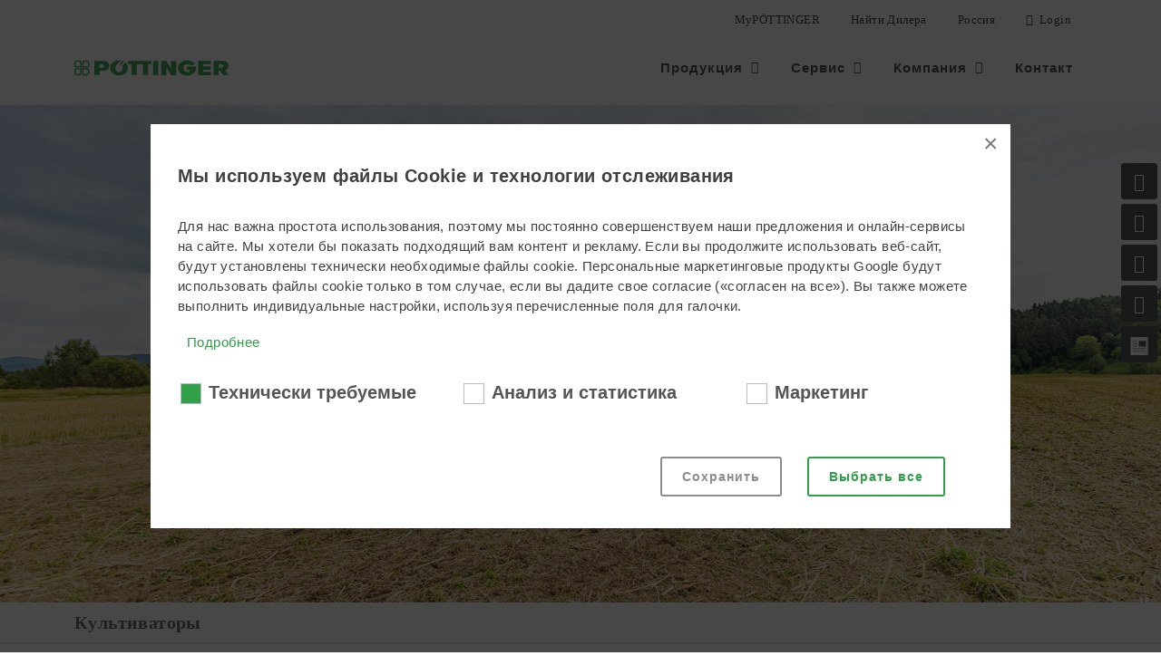

--- FILE ---
content_type: text/html; charset=utf-8
request_url: https://cdn.poettinger.at/ru_ru/produkte/kategorie/gr/-
body_size: 17803
content:

<!DOCTYPE html>
<html dir="ltr" lang="ru">
<head>
    
<title>Культиваторы | PÖTTINGER Россия</title>
<meta http-equiv="content-type" content="text/html; charset=utf-8" />
<meta name="author" content="PÖTTINGER Landtechnik GmbH" />
<meta name="viewport" content="width=device-width, initial-scale=1" />
<meta property="og:title" content="Культиваторы | PÖTTINGER Россия" />

    <meta property="og:type" content="website" />
<meta property="og:url" content="https://www.poettinger.at/ru_ru/produkte/kategorie/gr/-" />
<link rel="canonical" href="https://www.poettinger.at/ru_ru/produkte/kategorie/gr/-" />

<link rel="icon" type="image/x-icon" href="https://www.poettinger.at/icons/favicon.png">
<link rel="apple-touch-icon" href="https://www.poettinger.at/icons/apple-touch-icon-180x180.png" sizes="180x180">


<link rel="preload" as="font" type="font/woff" href="https://www.poettinger.at/css/fonts/open-sans_light_ext.woff" crossorigin />
<link rel="preload" as="font" type="font/woff" href="https://www.poettinger.at/css/fonts/open-sans_ext.woff" crossorigin />

<meta name="msapplication-TileImage" content="/icons/win8-tile-144x144.png">
<meta name="msapplication-TileColor" content="#2f9f48">
<meta name="msapplication-navbutton-color" content="#2f9f48">
<meta name="application-name" content="PÖTTINGER Landtechnik GmbH" />
<meta name="msapplication-tooltip" content="PÖTTINGER Landtechnik GmbH" />
<meta name="apple-mobile-web-app-title" content="PÖTTINGER Landtechnik GmbH" />

<meta name="msapplication-square310x310logo" content="/icons/win8-tile-310x310.png">
<!-- Stylesheets ============================================= -->
<link rel="stylesheet" href="https://www.poettinger.at/canvas65/css/bootstrap.css" type="text/css" />
<link rel="stylesheet" href="https://www.poettinger.at/canvas65/style.css" type="text/css" />
<link rel="stylesheet" href="https://www.poettinger.at/canvas65/css/font-icons.css" type="text/css" />
<link rel="stylesheet" href="https://www.poettinger.at/canvas65/css/custom.css?v=9" type="text/css" />
<link rel="stylesheet" href="/homepage2023/css/GridComponent.css" />
<link rel="stylesheet" href="/homepage2023/css/PortfolioComponent.css" />

<script src="https://kit.fontawesome.com/3f6f22a5d4.js" crossorigin="anonymous"></script>
<script src="https://www.poettinger.at/canvas65/js/jquery.js"></script>
    <script>
        (function (w, d, s, l, i) {
            w[l] = w[l] || []; w[l].push({
                'gtm.start':
                    new Date().getTime(), event: 'gtm.js'
            }); var f = d.getElementsByTagName(s)[0],
                j = d.createElement(s), dl = l != 'dataLayer' ? '&l=' + l : ''; j.async = true; j.src =
                    'https://www.googletagmanager.com/gtm.js?id=' + i + dl; f.parentNode.insertBefore(j, f);
        })(window, document, 'script', 'dataLayer', 'GTM-KVNVSNG');

    </script>
    <!-- Google tag (gtag.js) -->
    <script async src="https://www.googletagmanager.com/gtag/js?id=G-0X9Q1KXYMH"></script>
    <script>
        window.dataLayer = window.dataLayer || [];
        function gtag() { dataLayer.push(arguments); }
        gtag('js', new Date());

        gtag('config', 'G-0X9Q1KXYMH');
    </script>


    
</head>
<body class="stretched sticky-responsive-menu sticky-responsive-pagemenu" data-bs-spy="scroll" data-bs-target="#navbar-pagemenu" data-bs-offset="0">
    <!-- Document Wrapper
    ============================================= -->
    <div b-828oy1ek9u id="wrapper" class="clearfix">

    <!-- Top Bar ============================================= -->
    <div id="top-bar" class="d-print-none">
        <div class="container clearfix">
            <div class="row justify-content-between">
                <div class="col-12 col-md-auto"></div>
                <div class="col-12 col-md-auto">
                    <!-- Top Links
                    ============================================= -->
                    <div class="top-links on-click">
                        <ul class="top-links-container" style="justify-content:flex-end">
                            <li class="top-links-item"><a href="https://www.mypoettinger.com" target="_blank" rel="noopener">MyPÖTTINGER</a></li>
                                <li class="top-links-item"><a href="https://www.poettinger.at/ru_ru/home/haendlersuche">Найти дилера</a></li>
                            <li class="top-links-item"><a href="#" id="sprachwechsel" class="side-panel-trigger" onclick="setSideBar('land')">Россия</a></li>
                            <li class="top-links-item"><a href="#" class="side-panel-trigger" onclick="setSideBar('login')"><i class="icon-user"></i> Login</a></li>
                        </ul>
                    </div><!-- .top-links end -->
                </div>
            </div>
        </div>
    </div>
    <!-- #top-bar end -->
<!-- Header
============================================= -->
<header id="header" class="static-sticky header-size-md" data-sticky-class="not-dark" data-responsive-class="not-dark" data-sticky-shrink="false">
    <div id="header-wrap">
        <div class="container">
            <div class="header-row">
                    <!-- Logo         ============================================= -->
                    <div id="logo">
                        <a href="https://www.poettinger.at/ru_ru/" class="standard-logo" data-dark-logo="/img/logo/logo_poettinger.svg"><img src="/img/logo/logo_poettinger.svg" alt="PÖTTINGER Landtechnik" style="max-width: 170px !important; max-height: 60px !important; width: auto;"></a>
                        <a href="https://www.poettinger.at/ru_ru/" class="retina-logo" data-dark-logo="/img/logo/logo_poettinger.svg"><img src="/img/logo/logo_poettinger.svg" alt="PÖTTINGER Landtechnik" style="max-width: 170px !important; max-height: 60px !important; width: auto;"></a>
                    </div>
                    <!-- #logo end -->
                    <!-- Primary Navigation
                    ============================================= -->
                    <div id="primary-menu-trigger">
                        <svg class="svg-trigger" viewBox="0 0 100 100">
                            <path d="m 30,33 h 40 c 3.722839,0 7.5,3.126468 7.5,8.578427 0,5.451959 -2.727029,8.421573 -7.5,8.421573 h -20"></path>
                            <path d="m 30,50 h 40"></path>
                            <path d="m 70,67 h -40 c 0,0 -7.5,-0.802118 -7.5,-8.365747 0,-7.563629 7.5,-8.634253 7.5,-8.634253 h 20"></path>
                        </svg>
                    </div>
                <nav class="primary-menu with-arrows on-click order-lg-1 order-last">
                    <ul class="menu-container">
                            <li class="menu-item mega-menu" id="menuPROD">
                                <a href="#" class="menu-link"><div>Продукция</div></a>
                                <div class="mega-menu-content clearfix">
                                    <ul class="sub-menu-container mega-menu-column col-12">
                                        <li class="menu-item">
                                            <div class="widget clearfix">
                                                <div class="menuProductRow">
                                                    <h3 class="nobottommargin"><a href="https://www.poettinger.at/ru_ru/produkte/produktgruppe/gruenland">Кормозаготовка</a></h3>
                                                    <div class="row">
                                                            <div class="col center menuProductCell"><a href="https://www.poettinger.at/ru_ru/produkte/kategorie/mw/-"><img src="/img/icons/300/MW.png" class="product-icon" alt="Косилки" title="Косилки" /><br />Косилки</a></div>
                                                            <div class="col center menuProductCell"><a href="https://www.poettinger.at/ru_ru/produkte/kategorie/zk/-"><img src="/img/icons/300/ZK.png" class="product-icon" alt="Роторные ворошилки" title="Роторные ворошилки" /><br />Роторные ворошилки</a></div>
                                                            <div class="col center menuProductCell"><a href="https://www.poettinger.at/ru_ru/produkte/kategorie/sk/-"><img src="/img/icons/300/SK.png" class="product-icon" alt="Валкообразующая техника" title="Валкообразующая техника" /><br />Валкообразующая техника</a></div>
                                                            <div class="col center menuProductCell"><a href="https://www.poettinger.at/ru_ru/produkte/kategorie/lw/-"><img src="/img/icons/300/LW.png" class="product-icon" alt="Прицепы-подборщики" title="Прицепы-подборщики" /><br />Прицепы-подборщики</a></div>
                                                            <div class="col center menuProductCell"><a href="https://www.poettinger.at/ru_ru/produkte/kategorie/rp/-"><img src="/img/icons/300/RP.png" class="product-icon" alt="Рулонные пресс-подборщики" title="Рулонные пресс-подборщики" /><br />Рулонные пресс-подборщики</a></div>
                                                            <div class="col center menuProductCell"><a href="https://www.poettinger.at/ru_ru/produkte/kategorie/gs/-"><img src="/img/icons/300/GS.png" class="product-icon" alt="Другая кормозаготовительная продукция" title="Другая кормозаготовительная продукция" /><br />Другая кормозаготовительная продукция</a></div>
                                                        <div class="col center menuProductCell"><img src="/img/icons/300/space.png" class="product-icon" alt="-" /></div>
                                                        <div class="col center menuProductCell"><img src="/img/icons/300/space.png" class="product-icon" alt="-" /></div>
                                                        <div class="col center menuProductCell"><img src="/img/icons/300/space.png" class="product-icon" alt="-" /></div>
                                                    </div>
                                                </div>
                                                <div class="menuProductRow">
                                                    <h3 class="nobottommargin"><a href="https://www.poettinger.at/ru_ru/produkte/produktgruppe/ackerbau">Обработка почвы и посев</a></h3>
                                                    <div class="row">
                                                            <div class="col center menuProductCell"><a href="https://www.poettinger.at/ru_ru/produkte/kategorie/pf/-"><img src="/img/icons/300/PF.png" class="product-icon" alt="Плуги" title="Плуги" /><br />Плуги</a></div>
                                                            <div class="col center menuProductCell"><a href="https://www.poettinger.at/ru_ru/produkte/kategorie/gr/-"><img src="/img/icons/300/GR.png" class="product-icon" alt="Культиваторы" title="Культиваторы" /><br />Культиваторы</a></div>
                                                            <div class="col center menuProductCell"><a href="https://www.poettinger.at/ru_ru/produkte/kategorie/se/-"><img src="/img/icons/300/SE.png" class="product-icon" alt="Дисковые бороны" title="Дисковые бороны" /><br />Дисковые бороны</a></div>
                                                            <div class="col center menuProductCell"><a href="https://www.poettinger.at/ru_ru/produkte/kategorie/ke/-"><img src="/img/icons/300/KE.png" class="product-icon" alt="Ротационные бороны" title="Ротационные бороны" /><br />Ротационные бороны</a></div>
                                                            <div class="col center menuProductCell"><a href="https://www.poettinger.at/ru_ru/produkte/kategorie/kk/-"><img src="/img/icons/300/KK.png" class="product-icon" alt="Короткобазовые комбинации" title="Короткобазовые комбинации" /><br />Короткобазовые комбинации</a></div>
                                                            <div class="col center menuProductCell"><a href="https://www.poettinger.at/ru_ru/produkte/kategorie/sm/-"><img src="/img/icons/300/SM.png" class="product-icon" alt="Сеялки" title="Сеялки" /><br />Сеялки</a></div>
                                                            <div class="col center menuProductCell"><a href="https://www.matermacc.it/"><img src="/img/icons/300/EK.png" class="product-icon" alt="Техника точного высева" title="Техника точного высева" /><br />Техника точного высева</a></div>
                                                            <div class="col center menuProductCell"><a href="https://www.poettinger.at/ru_ru/produkte/kategorie/kp/-"><img src="/img/icons/300/KP.png" class="product-icon" alt="Техника для ухода за сельхоз культурами" title="Техника для ухода за сельхоз культурами" /><br />Техника для ухода за сельхоз культурами</a></div>
                                                            <div class="col center menuProductCell"><a href="https://www.poettinger.at/ru_ru/produkte/kategorie/bs/-_"><img src="/img/icons/300/BS.png" class="product-icon" alt="Другая почвообрабатывающая продукция" title="Другая почвообрабатывающая продукция" /><br />Другая почвообрабатывающая продукция</a></div>
                                                    </div>
                                                </div>
                                                    <div class="menuProductRow" style="padding-bottom:20px!important">
                                                        <h3 class="nobottommargin"><a href="https://www.poettinger.at/ru_ru/produkte/produktgruppe/digitale-landtechnik">Цифровая сельхозтехника</a></h3>
                                                        <div class="row">
                                                                <div class="col center menuProductCell"><a href="https://www.poettinger.at/ru_ru/produkte/kategorie/so/-"><img src="/img/icons/300/SO.png" class="product-icon" alt="Программное обеспечение" title="Программное обеспечение" /><br />Программное обеспечение</a></div>
                                                                <div class="col center menuProductCell"><a href="https://www.poettinger.at/ru_ru/produkte/kategorie/dm/-"><img src="/img/icons/300/DM.png" class="product-icon" alt="Управление данными" title="Управление данными" /><br />Управление данными</a></div>
                                                                <div class="col center menuProductCell"><a href="https://www.poettinger.at/ru_ru/produkte/kategorie/te/-"><img src="/img/icons/300/TE.png" class="product-icon" alt="Управление" title="Управление" /><br />Управление</a></div>
                                                                <div class="col center menuProductCell"><a href="https://www.poettinger.at/ru_ru/produkte/kategorie/as/-"><img src="/img/icons/300/AS.png" class="product-icon" alt="Вспомогательные системы" title="Вспомогательные системы" /><br />Вспомогательные системы</a></div>
                                                            <div class="col center menuProductCell"><img src="/img/icons/300/space.png" class="product-icon" alt="-" /></div>
                                                            <div class="col center menuProductCell"><img src="/img/icons/300/space.png" class="product-icon" alt="-" /></div>
                                                            <div class="col center menuProductCell"><img src="/img/icons/300/space.png" class="product-icon" alt="-" /></div>
                                                            <div class="col center menuProductCell"><img src="/img/icons/300/space.png" class="product-icon" alt="-" /></div>
                                                            <div class="col center menuProductCell"><br /><a href="https://www.poettinger.at/ru_ru/produkte/neuheiten/" class="button button-rounded button-green">Продукция - Новинки</a></div>
                                                        </div>
                                                    </div>
                                            </div>
                                        </li>
                                    </ul>
                                </div>
                            </li>
                        <li id="menuSERV" class="menu-item">
                            <a href="#" class="menu-link"><div>Сервис</div></a>
                            <ul class="sub-menu-container">
                                    <li id="menuSERV_KUND" class="menu-item"><a href="https://www.poettinger.at/ru_ru/services" class="menu-link"><div>Обслуживание клиентов</div></a></li>
                                    <li id="menuSERV_ERSA" class="menu-item"><a href="https://www.poettinger.at/ru_ru/services/ersatzteile" class="menu-link"><div>Запасные части</div></a></li>
                                <li id="menuSERV_DOWN" class="menu-item"><a href="https://www.poettinger.at/ru_ru/services/downloadcenter" class="menu-link"><div>Скачать</div></a></li>
                                <li id="menuSERV_MYPOET" class="menu-item"><a href="https://www.mypoettinger.com" class="menu-link" target="_blank" rel="noopener"><div>MyPÖTTINGER</div></a></li>
                                

                            </ul>
                        </li>
                        <li id="menuUNTE" class="menu-item">
                            <a href="#" class="menu-link"><div>Компания</div></a>
                            <ul class="sub-menu-container">
                                    <li id="menuUNTE_PORT" class="menu-item"><a href="https://www.poettinger.at/ru_ru/unternehmen/portraet" class="menu-link"><div>Описание компании</div></a></li>
                                    <li id="menuUNTE_JUBI" class="menu-item"><a href="https://www.poettinger.at/ru_ru/unternehmen/jubilaeum" class="menu-link"><div>150 лет PÖTTINGER </div></a></li>
                                    <li id="menuUNTE_FANA" class="menu-item"><a href="https://www.poettinger.at/ru_ru/services/fanarea" class="menu-link"><div>Рекламная продукция</div></a></li>
                                    <li id="menuUNTE_NEWS" class="menu-item"><a href="https://www.poettinger.at/ru_ru/newsroom/index" class="menu-link"><div>Новости</div></a></li>
                                    <li id="menuUNTE_PRES" class="menu-item"><a href="https://www.poettinger.at/ru_ru/newsroom/presse" class="menu-link"><div>Пресса</div></a></li>
                                    <li id="menuUNTE_TERM" class="menu-item"><a href="https://www.poettinger.at/ru_ru/unternehmen/veranstaltungen" class="menu-link"><div>События</div></a></li>

                            </ul>
                        </li>
                        <li id="menuKONT" class="menu-item"><a href="https://www.poettinger.at/ru_ru/kontakt" class="menu-link"><div>Контакт</div></a></li>
                    </ul>
                </nav>
            </div>
        </div>
    </div>
    <div class="header-wrap-clone"></div>
</header><!-- #header end -->

            <section id="slider" class="slider-element slider-parallax revslider-wrap clearfix">
        <div class="slider-parallax-inner">
            <div id="rev_slider_k_fullwidth_wrapper" class="rev_slider_wrapper fullwidth-container" style="padding:0px;">
                <!-- START REVOLUTION SLIDER 5.1.4 fullwidth mode -->
                <div id="rev_slider_k_fullwidth" class="rev_slider fullwidthbanner" style="display:none;" data-version="5.1.4">
                    <ul>
                        <!-- SLIDE  -->

                        <li data-transition="fade" data-slotamount="1" data-masterspeed="1000" data-saveperformance="off" data-title="Культиваторы">
                            <img class="images" src="/img/landtechnik/produkte/phkey/2000/GR.jpg" alt="Культиваторы" data-bgposition="center center" class="rev-slidebg" data-no-retina>
                        </li>

                    </ul>
                </div>
            </div><!-- END REVOLUTION SLIDER -->
        </div>
    </section>


<!-- Page Sub Menu
    ============================================= -->
<div id="page-menu" data-mobile-sticky="true">
    <div id="page-menu-wrap">
        <div class="page-menu-row-1 page-menu-bottom-grayline">
            <div class="container">
                <div class="page-menu-row">
                    <h1 class="page-menu-title">Культиваторы</h1>
                </div>
            </div>
        </div>
    </div>
</div>
<!-- #page-menu end -->

<section id="content" class="clearfix">
    <div class="content-wrap nobottompadding">
        <div class="container clearfix produktContent">
            <p class="mb-3 d-none d-sm-block">Культиваторы SYNKRO компании PÖTTINGER разработаны для своевременной обработки стерни и подходят как
для поверхностной, так и для глубокой обработки почвы. При их конструировании особое внимание уделялось
достижению легкости хода и низкой требуемой мощности.</p>

                    <h2 id="FGVT">Прицепные предпосевные культиваторы</h2>
                    <div id="portfolio" class="portfolio row">
                        <div class="video-pictures-grid-container">
                            
<article class="portfolio-item   ">

    <a href="https://www.poettinger.at/ru_ru/produkte/detail/plvt6/plano-vt" data-lightbox="" id="">

        <div class="portfolio-hover">
            <div class="portfolio-image" style="min-height: ; max-height:282px;">
                    <img src="/img/landtechnik/produkte/phkey/400/PLVT6.jpg" alt="PLANO VT Шестибалочный прицепной предпосевной культиватор" title="PLANO VT Шестибалочный прицепной предпосевной культиватор" onerror="this.src='/img/landtechnik/produkte/phkey/technik/default.png'" />

            </div>
            <div class="portfolio-desc " style="max-height:300px; min-height:150px">
                <h3 class="setDots">PLANO VT Шестибалочный прицепной предпосевной культиватор <i class="icon-angle-right portfolio-arrowInline"></i></h3>
                    <span>Рабочая ширина 6,00 м</span>

                <p class="setColor setDots">
                </p>
            </div>
        </div>
    </a>


</article>
                        </div>
                    </div>
                    <h2 id="GRA">Навесные культиваторы</h2>
                    <div id="portfolio" class="portfolio row">
                        <div class="video-pictures-grid-container">
                            
<article class="portfolio-item   ">

    <a href="https://www.poettinger.at/ru_ru/produkte/detail/syn3/synkro" data-lightbox="" id="">

        <div class="portfolio-hover">
            <div class="portfolio-image" style="min-height: ; max-height:282px;">
                    <img src="/img/landtechnik/produkte/phkey/400/SYN3.jpg" alt="SYNKRO Трехбалочный навесной культиватор" title="SYNKRO Трехбалочный навесной культиватор" onerror="this.src='/img/landtechnik/produkte/phkey/technik/default.png'" />

            </div>
            <div class="portfolio-desc " style="max-height:300px; min-height:150px">
                <h3 class="setDots">SYNKRO Трехбалочный навесной культиватор <i class="icon-angle-right portfolio-arrowInline"></i></h3>
                    <span>Рабочая ширина 3,00 до 5,00 м</span>

                <p class="setColor setDots">
                </p>
            </div>
        </div>
    </a>


</article>
                        </div>
                    </div>
                    <h2 id="GRT">Прицепные культиваторы</h2>
                    <div id="portfolio" class="portfolio row">
                        <div class="video-pictures-grid-container">
                            
<article class="portfolio-item   ">

    <a href="https://www.poettinger.at/ru_ru/produkte/detail/ter3/terria" data-lightbox="" id="">

        <div class="portfolio-hover">
            <div class="portfolio-image" style="min-height: ; max-height:282px;">
                    <img src="/img/landtechnik/produkte/phkey/400/TER3.jpg" alt="TERRIA Трехбалочный прицепной культиватор" title="TERRIA Трехбалочный прицепной культиватор" onerror="this.src='/img/landtechnik/produkte/phkey/technik/default.png'" />

            </div>
            <div class="portfolio-desc " style="max-height:300px; min-height:150px">
                <h3 class="setDots">TERRIA Трехбалочный прицепной культиватор <i class="icon-angle-right portfolio-arrowInline"></i></h3>
                    <span>Рабочая ширина 4,00 до 6,00 м</span>

                <p class="setColor setDots">
                </p>
            </div>
        </div>
    </a>


</article>
                            
<article class="portfolio-item   ">

    <a href="https://www.poettinger.at/ru_ru/produkte/detail/ter4/terria" data-lightbox="" id="">

        <div class="portfolio-hover">
            <div class="portfolio-image" style="min-height: ; max-height:282px;">
                    <img src="/img/landtechnik/produkte/phkey/400/TER4.jpg" alt="TERRIA Четырехбалочный прицепной культиватор" title="TERRIA Четырехбалочный прицепной культиватор" onerror="this.src='/img/landtechnik/produkte/phkey/technik/default.png'" />

            </div>
            <div class="portfolio-desc " style="max-height:300px; min-height:150px">
                <h3 class="setDots">TERRIA Четырехбалочный прицепной культиватор <i class="icon-angle-right portfolio-arrowInline"></i></h3>
                    <span>Рабочая ширина 4,00 до 6,00 м</span>

                <p class="setColor setDots">
                </p>
            </div>
        </div>
    </a>


</article>
                        </div>
                    </div>

        </div>
    </div>
</section>

<div class="si-sticky si-sticky-right d-none d-lg-block" style="margin-top: -180px;">
    <a href="https://m.youtube.com/channel/UCr6ERgBXi_W3O_oClhNcp8Q/about" target="_blank" class="social-icon si-dark si-youtube" style="display:inherit">
        <i class="icon-youtube"></i>
        <i class="icon-youtube"></i>
    </a>
    <a href="https://www.facebook.com/poettinger.ru" target="_blank" class="social-icon si-dark si-facebook" style="display:inherit">
        <i class="icon-facebook"></i>
        <i class="icon-facebook"></i>
    </a>
    <a href="https://www.instagram.com/poettinger.ru/" target="_blank" class="social-icon si-dark si-instagram" style="display:inherit">
        <i class="icon-instagram"></i>
        <i class="icon-instagram"></i>
    </a>
    <a href="https://www.linkedin.com/company/p%C3%B6ttinger-landtechnik-gmbh" target="_blank" class="social-icon si-dark si-linkedin" style="display:inherit">
        <i class="icon-linkedin"></i>
        <i class="icon-linkedin"></i>
    </a>
    <a href="https://www.poettinger.at/ru_ru/newsroom/newsletter" class="social-icon si-dark si-email3">
        <i><img src="/img/icons/Piktogramm_Newsletteranmeldung_30x30.png" style="width: 20px;" alt="Newsletteranmeldung [ru_ru]" /></i>
        <i><img src="/img/icons/Piktogramm_Newsletteranmeldung_30x30.png" style="width: 20px;" alt="Newsletteranmeldung" /></i>
    </a>
</div>
        
<style>
    .cookie-checkbox {
        font-size: 20px;
    }

    .checkbox-style + .checkbox-style-3-label.checkbox-small:before, .radio-style + .radio-style-3-label.radio-small:before {
        width: 23px;
        height: 23px;
    }
</style>

<script>
    var analyse_checked = false;
    var marketing_checked = false;
    var technisch_checked = true;

    function checkboxChange(box) {
        box.scrf
        console.log("change");
        if (box.checked) {
            if (box.id.includes('_')) {
                document.getElementById(box.id.split('_')[0]).checked = box.checked;
            } else {
                document.getElementById(box.id + '_det').checked = box.checked;
            }
        } else {
            if (box.id.includes('_')) {
                document.getElementById(box.id.split('_')[0]).checked = box.checked;
            } else {
                document.getElementById(box.id + '_det').checked = box.checked;
            }
        }
    }

</script>

<footer id="footer" class="noborder dark">

    <!-- Copyrights
    ============================================= -->
    <div id="copyrights">
        <div class="container clearfix">
            <div class="row">
                <div class="col-md-8 text-center text-md-start">
                    <div class="copyrights-menu copyright-links nobottommargin">
                        <a href="https://www.poettinger.at/ru_ru/home/impressum">&#x41E; &#x441;&#x430;&#x439;&#x442;&#x435;</a> |
                        <a href="https://www.poettinger.at/ru_ru/dataprotection">&#x41A;&#x43E;&#x43D;&#x444;&#x438;&#x434;&#x435;&#x43D;&#x446;&#x438;&#x430;&#x43B;&#x44C;&#x43D;&#x43E;&#x441;&#x442;&#x44C;</a> |
                        <a href="https://www.poettinger.at/ru_ru/home/cookies">Cookies</a> |
                        <a href="https://www.poettinger.at/ru_ru/kontakt/index">&#x41A;&#x43E;&#x43D;&#x442;&#x430;&#x43A;&#x442;</a> |
                        <ul style="display: inline-block !important; list-style: none; margin-left:-5px!important;">
                            <li class="nav-item dropup">
                                <a class="nav-link dropdown-toggle" data-bs-toggle="dropdown" href="#" role="button" aria-expanded="false">&#x421;&#x438;&#x441;&#x442;&#x435;&#x43C;&#x430; &#x438;&#x43D;&#x444;&#x43E;&#x440;&#x43C;&#x438;&#x440;&#x43E;&#x432;&#x430;&#x43D;&#x438;&#x44F; &#x43E; &#x43D;&#x430;&#x440;&#x443;&#x448;&#x435;&#x43D;&#x438;&#x44F;&#x445;</a>
                                <ul class="dropdown-menu" style="list-style: none; ">
                                    <li><a class="dropdown-item" href="https://poettinger.mein-hinweis.at/" target="_blank" rel="noopener" style="color: var(--main-schriftschwarz);">&#x426;&#x435;&#x43D;&#x442;&#x440;&#x430;&#x43B;&#x44C;&#x43D;&#x430;&#x44F; &#x441;&#x438;&#x441;&#x442;&#x435;&#x43C;&#x430;</a></li>
                                    <li><a class="dropdown-item" href="https://poettingercz.mein-hinweis.at/cz" target="_blank" rel="noopener" style="color: var(--main-schriftschwarz);">&#x441;&#x438;&#x441;&#x442;&#x435;&#x43C;&#x430; &#x427;&#x435;&#x448;&#x441;&#x43A;&#x430;&#x44F; &#x440;&#x435;&#x441;&#x43F;&#x443;&#x431;&#x43B;&#x438;&#x43A;&#x430;</a></li>
                                </ul>
                            </li>
                        </ul>
                    </div>
                </div>

                <div class="col-md-4 text-center text-md-end">
                    <div class="copyrights-right">
                        &copy; 2026 PÖTTINGER Landtechnik GmbH
                    </div>
                </div>
            </div>
        </div>
    </div><!-- #copyrights end -->
</footer><!-- #footer end -->



    </div>
    <!-- #wrapper end -->
    
<script src="/homepage2023/js/SidebarScripts.js"></script>

<div id="land" style="width: 16%;position: absolute;right: 40px;top: 104px;">
    <!-- Side Panel Overlay -->
    <div class="body-overlay" onmousedown="removeBorder()"></div>
    <!-- Side Panel -->
    <div id="side-panel">

        <div id="side-panel-trigger-close" class="side-panel-trigger" onclick="removeBorder()"><a href="#"><i class="icon-line-cross"></i></a></div>

        <div class="side-panel-wrap">

            <div class="widget clearfix" id="landAuswahl" style="padding-right: 75px;">
            </div>
        </div>
    </div>
</div>

<div id="login" style="">

    <!-- Side Panel Overlay -->
    <div class="body-overlay" onmousedown="removeBorder()"></div>

    <!-- Side Panel -->
    <div id="side-panel">

        <div id="side-panel-trigger-close" class="side-panel-trigger" onmousedown="removeBorder()"><a href="#"><i class="icon-line-cross"></i></a></div>

        <div class="side-panel-wrap">
            <div class="widget clearfix p-4 pt-5">
                <div class="widget quick-contact-widget noborder notoppadding clearfix">

                    <h4 style="text-transform:none;">Login <strong style="text-transform:uppercase;">&#x41F;&#x430;&#x440;&#x442;&#x43D;&#x435;&#x440;&#x441;&#x43A;&#x438;&#x439; &#x43F;&#x43E;&#x440;&#x442;&#x430;&#x43B;</strong></h4>
                    <div class="quick-contact-form-result"></div>
                    <form action="https://portal.poettinger.at/portal/logon.htm" target="_top" method="POST" class="nobottommargin">
                        <div class="form-process"></div>
                        <input type="text" required class="form-control mb-3" name="bname" autocomplete="off" value="" placeholder="&#x418;&#x43C;&#x44F; &#x43F;&#x43E;&#x43B;&#x44C;&#x437;&#x43E;&#x432;&#x430;&#x442;&#x435;&#x43B;&#x44F;" />
                        <input type="password" required class="form-control" name="bcode" autocomplete="off" value="" placeholder="&#x41F;&#x430;&#x440;&#x43E;&#x43B;&#x44C;" />

                        <div class="mt-2 mb-2"><a href="" onclick="openUsrAnfrd()" style="font-size: 13px;">&#x417;&#x430;&#x43F;&#x440;&#x43E;&#x441; &#x43F;&#x43E;&#x43B;&#x44C;&#x437;&#x43E;&#x432;&#x430;&#x442;&#x435;&#x43B;&#x44F;</a> | <a href="" style="font-size: 13px;" onclick="openPswdAnfrd()">&#x417;&#x430;&#x431;&#x44B;&#x43B;&#x438; &#x43F;&#x430;&#x440;&#x43E;&#x43B;&#x44C;?</a></div>
                        <button type="submit" onclick="beforeLoginHead()" class="mt-3 button button-border button-rounded button-green" value="submit">Login</button>
                        <input type="hidden" id="languHead" name="langu" value="R" />
                        <input type="Hidden" name="ip" value="3.134.103.120">
                        <input type="Hidden" name="datetime" id="datetimeHead" value="">
                        <input type="Hidden" name="type" value="3">
                        <input type="Hidden" name="lastLang" value="true">

                    </form>


                </div>
                <br />
            </div>
            <div style="position:absolute; bottom: 20px;">
                <a href="https://get.teamviewer.com/poettinger" rel="noopener" style="font-size: 13px;" target="_blank">&#x417;&#x430;&#x43F;&#x443;&#x441;&#x442;&#x438;&#x442;&#x44C; &#x443;&#x434;&#x430;&#x43B;&#x435;&#x43D;&#x43D;&#x443;&#x44E; &#x43F;&#x43E;&#x434;&#x434;&#x435;&#x440;&#x436;&#x43A;&#x443;</a>
            </div>
        </div>

    </div>
</div>

<script type="text/javascript">


    function removeBorder() {
        $('body').css("height", "");
        $('body').css("overflow", "");

    }

    function openUsrAnfrd() {
        javascript: window.open('https://portal.poettinger.at/portal/requestaccount.htm?langu=R');
    }
    function openPswdAnfrd() {
        javascript: window.open('https://portal.poettinger.at/sap/bc/bsp/sap/zportal/mailaccount.htm?langu=R');
    }
    function beforeLoginHead() {
        langu = $("#languHead").val();
        if (typeof string.prototype.trim !== 'function') {
            langu = langu.replace(/^\s+|\s+$/g, '');
        }
        else {
            langu = langu.trim();
        }
        $("#languHead").val(langu);
        $("#datetimeHead").val("20260121073533");

    }
    function beforeLoginHeadWithSprache() {
        $("#datetimeHead").val("20260121073533");
    }
</script>
    
<!-- Go To Top
============================================= -->
<div id="gotoTop" class="icon-angle-up"></div>


<!-- External JavaScripts
============================================= -->
<script src="https://www.poettinger.at/canvas65/js/plugins.min.js?v=1"></script>
<script src="https://www.poettinger.at/canvas65/js/functions.js"></script>


<!-- SLIDER REVOLUTION 5.x SCRIPTS  -->
<script src="https://www.poettinger.at/canvas65/include/rs-plugin/js/jquery.themepunch.tools.min.js"></script>
<script src="https://www.poettinger.at/canvas65/include/rs-plugin/js/jquery.themepunch.revolution.min.js"></script>

<script src="https://www.poettinger.at/canvas65/include/rs-plugin/js/extensions/revolution.extension.video.min.js"></script>
<script src="https://www.poettinger.at/canvas65/include/rs-plugin/js/extensions/revolution.extension.slideanims.min.js"></script>
<script src="https://www.poettinger.at/canvas65/include/rs-plugin/js/extensions/revolution.extension.actions.min.js"></script>
<script src="https://www.poettinger.at/canvas65/include/rs-plugin/js/extensions/revolution.extension.layeranimation.min.js"></script>
<script src="https://www.poettinger.at/canvas65/include/rs-plugin/js/extensions/revolution.extension.kenburn.min.js"></script>
<script src="https://www.poettinger.at/canvas65/include/rs-plugin/js/extensions/revolution.extension.navigation.min.js"></script>
<script src="https://www.poettinger.at/canvas65/include/rs-plugin/js/extensions/revolution.extension.migration.min.js"></script>
<script src="https://www.poettinger.at/canvas65/include/rs-plugin/js/extensions/revolution.extension.parallax.min.js"></script>


<link rel="stylesheet" href="https://www.poettinger.at/canvas65/css/animate.css" type="text/css" />
<link rel="stylesheet" href="https://www.poettinger.at/canvas65/css/magnific-popup.css" type="text/css" async />
<link rel="stylesheet" href="https://www.poettinger.at/canvas65/css/colors.css" type="text/css" />
<link rel="stylesheet" href="https://www.poettinger.at/canvas65/include/rs-plugin/css/settings.css" type="text/css" media="screen" />
<link rel="stylesheet" href="https://www.poettinger.at/canvas65/include/rs-plugin/css/layers.css" type="text/css" />
<link rel="stylesheet" href="https://www.poettinger.at/canvas65/include/rs-plugin/css/navigation.css" type="text/css" />




<!-- Footer Scripts
============================================= -->
<script type="text/javascript">



    $(document).ready(function () {
        $(".thText img").removeAttr("style");
        var apiRevoSlider = $('#rev_slider_k_fullwidth').show().revolution(
            {
                spinner: "spinner0",
                sliderType: "standard",
                sliderLayout: "fullwidth",
                delay: 3000,
            responsiveLevels: [1280, 1024, 778, 480],
            visibilityLevels: [1280, 1024, 778, 480],
            gridwidth: [1400, 1024, 778, 480],
            gridheight: [600, 600, 400, 220],
                    });

    apiRevoSlider.on("revolution.slide.onloaded", function (e) {
        setTimeout(function () { SEMICOLON.slider.sliderDimensions(); }, 400);
    });

    apiRevoSlider.bind("revolution.slide.onchange", function (e, data) {
        SEMICOLON.slider.revolutionSliderMenu();
    });


            });

    function CopyToClipboard(text) {
        var dummy = document.createElement("input");
        document.body.appendChild(dummy);
        dummy.setAttribute('value', text);
        dummy.select();
        document.execCommand('copy');
        document.body.removeChild(dummy);
    }

    $(document).ready(function () {
        $('[data-toggle="popover"]').popover();
    });
</script>

    
<style>
    .details {
        display: grid;
        grid-template-columns: auto auto auto;
    }

    .details p {
        min-height: 70px;
        vertical-align: middle;
    }

</style>


<div class="mfp-wrap mfp-auto-cursor mfp-no-margins mfp-fade mfp-ready d-none" id="mymodal" tabindex="-1" style="overflow: hidden scroll;">
    <div class="mfp-container mfp-s-ready mfp-inline-holder">
        <div class="mfp-content">
            <div class="modal1" id="myModal1">
                <div class="block mx-auto w-lg-75 w-xl-75 w-xxl-50" style="background-color: #FFF; max-width: 1290px;">
                    <button title="Close (Esc)" type="button" class="mfp-close" style="position: relative; float: right;">×</button>

                    <div style="background-color: white; padding: 30px 30px 0px 30px;">

                        <h2>
                            &#x41C;&#x44B; &#x438;&#x441;&#x43F;&#x43E;&#x43B;&#x44C;&#x437;&#x443;&#x435;&#x43C; &#x444;&#x430;&#x439;&#x43B;&#x44B; Cookie &#x438; &#x442;&#x435;&#x445;&#x43D;&#x43E;&#x43B;&#x43E;&#x433;&#x438;&#x438; &#x43E;&#x442;&#x441;&#x43B;&#x435;&#x436;&#x438;&#x432;&#x430;&#x43D;&#x438;&#x44F;
                        </h2>
                        <br />

                        <div data-readmore-size="10rem" data-readmore="true" data-readmore-masksize="50%" data-readmore-mask="false"
                             data-readmore-trigger-open="<a class='read-more-trigger'>&#x41F;&#x43E;&#x434;&#x440;&#x43E;&#x431;&#x43D;&#x435;&#x435;</a>"
                             data-readmore-trigger-close="<a class='read-more-trigger'>&#x41F;&#x43E;&#x434;&#x440;&#x43E;&#x431;&#x43D;&#x435;&#x435;</a>"
                             class="read-more-wrap cookiePopup" style="height: 610px; min-height: inherit; transition-duration: 500ms; margin-bottom: 0px; ">

                            <p>&#x414;&#x43B;&#x44F; &#x43D;&#x430;&#x441; &#x432;&#x430;&#x436;&#x43D;&#x430; &#x43F;&#x440;&#x43E;&#x441;&#x442;&#x43E;&#x442;&#x430; &#x438;&#x441;&#x43F;&#x43E;&#x43B;&#x44C;&#x437;&#x43E;&#x432;&#x430;&#x43D;&#x438;&#x44F;, &#x43F;&#x43E;&#x44D;&#x442;&#x43E;&#x43C;&#x443; &#x43C;&#x44B; &#x43F;&#x43E;&#x441;&#x442;&#x43E;&#x44F;&#x43D;&#x43D;&#x43E; &#x441;&#x43E;&#x432;&#x435;&#x440;&#x448;&#x435;&#x43D;&#x441;&#x442;&#x432;&#x443;&#x435;&#x43C; &#x43D;&#x430;&#x448;&#x438; &#x43F;&#x440;&#x435;&#x434;&#x43B;&#x43E;&#x436;&#x435;&#x43D;&#x438;&#x44F; &#x438; &#x43E;&#x43D;&#x43B;&#x430;&#x439;&#x43D;-&#x441;&#x435;&#x440;&#x432;&#x438;&#x441;&#x44B; &#x43D;&#x430; &#x441;&#x430;&#x439;&#x442;&#x435;. &#x41C;&#x44B; &#x445;&#x43E;&#x442;&#x435;&#x43B;&#x438; &#x431;&#x44B; &#x43F;&#x43E;&#x43A;&#x430;&#x437;&#x430;&#x442;&#x44C; &#x43F;&#x43E;&#x434;&#x445;&#x43E;&#x434;&#x44F;&#x449;&#x438;&#x439; &#x432;&#x430;&#x43C; &#x43A;&#x43E;&#x43D;&#x442;&#x435;&#x43D;&#x442; &#x438; &#x440;&#x435;&#x43A;&#x43B;&#x430;&#x43C;&#x443;. &#x415;&#x441;&#x43B;&#x438; &#x432;&#x44B; &#x43F;&#x440;&#x43E;&#x434;&#x43E;&#x43B;&#x436;&#x438;&#x442;&#x435; &#x438;&#x441;&#x43F;&#x43E;&#x43B;&#x44C;&#x437;&#x43E;&#x432;&#x430;&#x442;&#x44C; &#x432;&#x435;&#x431;-&#x441;&#x430;&#x439;&#x442;, &#x431;&#x443;&#x434;&#x443;&#x442; &#x443;&#x441;&#x442;&#x430;&#x43D;&#x43E;&#x432;&#x43B;&#x435;&#x43D;&#x44B; &#x442;&#x435;&#x445;&#x43D;&#x438;&#x447;&#x435;&#x441;&#x43A;&#x438; &#x43D;&#x435;&#x43E;&#x431;&#x445;&#x43E;&#x434;&#x438;&#x43C;&#x44B;&#x435; &#x444;&#x430;&#x439;&#x43B;&#x44B; cookie.  &#x41F;&#x435;&#x440;&#x441;&#x43E;&#x43D;&#x430;&#x43B;&#x44C;&#x43D;&#x44B;&#x435; &#x43C;&#x430;&#x440;&#x43A;&#x435;&#x442;&#x438;&#x43D;&#x433;&#x43E;&#x432;&#x44B;&#x435; &#x43F;&#x440;&#x43E;&#x434;&#x443;&#x43A;&#x442;&#x44B; Google &#x431;&#x443;&#x434;&#x443;&#x442; &#x438;&#x441;&#x43F;&#x43E;&#x43B;&#x44C;&#x437;&#x43E;&#x432;&#x430;&#x442;&#x44C; &#x444;&#x430;&#x439;&#x43B;&#x44B; cookie &#x442;&#x43E;&#x43B;&#x44C;&#x43A;&#x43E; &#x432; &#x442;&#x43E;&#x43C; &#x441;&#x43B;&#x443;&#x447;&#x430;&#x435;, &#x435;&#x441;&#x43B;&#x438; &#x432;&#x44B; &#x434;&#x430;&#x434;&#x438;&#x442;&#x435; &#x441;&#x432;&#x43E;&#x435; &#x441;&#x43E;&#x433;&#x43B;&#x430;&#x441;&#x438;&#x435; (&#xAB;&#x441;&#x43E;&#x433;&#x43B;&#x430;&#x441;&#x435;&#x43D; &#x43D;&#x430; &#x432;&#x441;&#x435;&#xBB;).  &#x412;&#x44B; &#x442;&#x430;&#x43A;&#x436;&#x435; &#x43C;&#x43E;&#x436;&#x435;&#x442;&#x435; &#x432;&#x44B;&#x43F;&#x43E;&#x43B;&#x43D;&#x438;&#x442;&#x44C; &#x438;&#x43D;&#x434;&#x438;&#x432;&#x438;&#x434;&#x443;&#x430;&#x43B;&#x44C;&#x43D;&#x44B;&#x435; &#x43D;&#x430;&#x441;&#x442;&#x440;&#x43E;&#x439;&#x43A;&#x438;, &#x438;&#x441;&#x43F;&#x43E;&#x43B;&#x44C;&#x437;&#x443;&#x44F; &#x43F;&#x435;&#x440;&#x435;&#x447;&#x438;&#x441;&#x43B;&#x435;&#x43D;&#x43D;&#x44B;&#x435; &#x43F;&#x43E;&#x43B;&#x44F; &#x434;&#x43B;&#x44F; &#x433;&#x430;&#x43B;&#x43E;&#x447;&#x43A;&#x438;.</p>

                            <div class="h-40 h-md-75" style="overflow: scroll; max-height: 380px; margin-top: 50px; padding: 0px 3% 0px 3%">
                                <div class="mt-5 mb-4">
                                    <input id="technical_det" class="checkbox-style" name="technical" type="checkbox" checked="checked" disabled>
                                    <label for="technical_det" class="checkbox-style-3-label checkbox-small cookie-checkbox">&#x422;&#x435;&#x445;&#x43D;&#x438;&#x447;&#x435;&#x441;&#x43A;&#x438; &#x442;&#x440;&#x435;&#x431;&#x443;&#x435;&#x43C;&#x44B;&#x435;</label>
                                </div>
                                <p class="mb-0">
                                    &#x41E;&#x43F;&#x440;&#x435;&#x434;&#x435;&#x43B;&#x435;&#x43D;&#x43D;&#x44B;&#x435; &#x432;&#x435;&#x431;-&#x442;&#x435;&#x445;&#x43D;&#x43E;&#x43B;&#x43E;&#x433;&#x438;&#x438; &#x438; &#x444;&#x430;&#x439;&#x43B;&#x44B; cookie &#x43F;&#x43E;&#x43C;&#x43E;&#x433;&#x430;&#x44E;&#x442; &#x441;&#x434;&#x435;&#x43B;&#x430;&#x442;&#x44C; &#x44D;&#x442;&#x43E;&#x442; &#x432;&#x435;&#x431;-&#x441;&#x430;&#x439;&#x442; &#x43B;&#x435;&#x433;&#x43A;&#x43E;&#x434;&#x43E;&#x441;&#x442;&#x443;&#x43F;&#x43D;&#x44B;&#x43C; &#x438; &#x443;&#x434;&#x43E;&#x431;&#x43D;&#x44B;&#x43C; &#x434;&#x43B;&#x44F; &#x432;&#x430;&#x441;.  &#x42D;&#x442;&#x43E; &#x43A;&#x430;&#x441;&#x430;&#x435;&#x442;&#x441;&#x44F; &#x432;&#x430;&#x436;&#x43D;&#x44B;&#x445; &#x43E;&#x441;&#x43D;&#x43E;&#x432;&#x43D;&#x44B;&#x445; &#x444;&#x443;&#x43D;&#x43A;&#x446;&#x438;&#x439;, &#x442;&#x430;&#x43A;&#x438;&#x445; &#x43A;&#x430;&#x43A; &#x43D;&#x430;&#x432;&#x438;&#x433;&#x430;&#x446;&#x438;&#x44F; &#x43D;&#x430; &#x432;&#x435;&#x431;-&#x441;&#x430;&#x439;&#x442;&#x435;, &#x43F;&#x440;&#x430;&#x432;&#x438;&#x43B;&#x44C;&#x43D;&#x43E;&#x435; &#x43E;&#x442;&#x43E;&#x431;&#x440;&#x430;&#x436;&#x435;&#x43D;&#x438;&#x435; &#x432; &#x432;&#x430;&#x448;&#x435;&#x43C; &#x438;&#x43D;&#x442;&#x435;&#x440;&#x43D;&#x435;&#x442;-&#x431;&#x440;&#x430;&#x443;&#x437;&#x435;&#x440;&#x435; &#x438;&#x43B;&#x438; &#x437;&#x430;&#x43F;&#x440;&#x43E;&#x441; &#x432;&#x430;&#x448;&#x435;&#x433;&#x43E; &#x441;&#x43E;&#x433;&#x43B;&#x430;&#x441;&#x438;&#x44F;.  &#x42D;&#x442;&#x43E;&#x442; &#x432;&#x435;&#x431;-&#x441;&#x430;&#x439;&#x442; &#x43D;&#x435; &#x440;&#x430;&#x431;&#x43E;&#x442;&#x430;&#x435;&#x442; &#x431;&#x435;&#x437; &#x443;&#x43F;&#x43E;&#x43C;&#x44F;&#x43D;&#x443;&#x442;&#x44B;&#x445; &#x432;&#x435;&#x431;-&#x442;&#x435;&#x445;&#x43D;&#x43E;&#x43B;&#x43E;&#x433;&#x438;&#x439; &#x438; &#x444;&#x430;&#x439;&#x43B;&#x43E;&#x432; cookie.
                                </p>

                                <div data-readmore-size="40px" data-readmore="true" data-readmore-maskcolor="#DDD" data-readmore-masksize="50%" data-readmore-mask="false"
                                     data-readmore-trigger-open="<a class='read-more-trigger'>&#x41F;&#x43E;&#x434;&#x440;&#x43E;&#x431;&#x43D;&#x435;&#x435;</a>"
                                     data-readmore-trigger-close="<a class='read-more-trigger'>&#x41F;&#x43E;&#x434;&#x440;&#x43E;&#x431;&#x43D;&#x435;&#x435;</a>"
                                     class="read-more-wrap" style="min-height: inherit; height: 330px; transition-duration: 500ms; margin-bottom: 0px; ">

                                    <div class="details" style=" padding: 0px 30px 0px 30px; margin-top: 40px;">
                                        <div>
                                            <p style="border-bottom: 1px solid var(--main-anthrazit);"></p>
                                        </div>
                                        <div>
                                            <p style="border-bottom: 1px solid var(--main-anthrazit);">&#x41D;&#x430;&#x437;&#x43D;&#x430;&#x447;&#x435;&#x43D;&#x438;&#x435; cookie-&#x444;&#x430;&#x439;&#x43B;&#x430;</p>
                                        </div>
                                        <div>
                                            <p style=" border-bottom: 1px solid var(--main-anthrazit); min-width: 80px;">&#x41F;&#x440;&#x43E;&#x434;&#x43E;&#x43B;&#x436;&#x438;&#x442;&#x435;&#x43B;&#x44C;&#x43D;&#x43E;&#x441;&#x442;&#x44C;</p>
                                        </div>
                                            <div style="box-sizing: border-box;">
                                                <p style="box-sizing: border-box; padding: 0.75rem; vertical-align: top; border-top: none; color: var(--main-anthrazit); border-bottom: 1px solid var(--main-anthrazit);">&#x41A;&#x443;&#x43A;&#x438;-&#x444;&#x430;&#x439;&#x43B; &#x441;&#x43E;&#x433;&#x43B;&#x430;&#x441;&#x438;&#x44F;</p>
                                            </div>
                                            <div>
                                                 <p style="box-sizing: border-box; padding: 0.75rem; vertical-align: top; border-top: none; color: var(--main-anthrazit); border-bottom: 1px solid var(--main-anthrazit);">&#x421;&#x43E;&#x445;&#x440;&#x430;&#x43D;&#x44F;&#x435;&#x442; &#x441;&#x432;&#x435;&#x434;&#x435;&#x43D;&#x438;&#x44F; &#x43E; &#x442;&#x43E;&#x43C;, &#x431;&#x44B;&#x43B;&#x43E; &#x43B;&#x438; &#x43F;&#x440;&#x435;&#x434;&#x43E;&#x441;&#x442;&#x430;&#x432;&#x43B;&#x435;&#x43D;&#x43E; &#x441;&#x43E;&#x433;&#x43B;&#x430;&#x441;&#x438;&#x435; &#x43D;&#x430; &#x438;&#x441;&#x43F;&#x43E;&#x43B;&#x44C;&#x437;&#x43E;&#x432;&#x430;&#x43D;&#x438;&#x435; &#x43A;&#x443;&#x43A;&#x438;-&#x444;&#x430;&#x439;&#x43B;&#x43E;&#x432; &#x43F;&#x43E;&#x441;&#x440;&#x435;&#x434;&#x441;&#x442;&#x432;&#x43E;&#x43C; &#x431;&#x430;&#x43D;&#x43D;&#x435;&#x440;&#x430; &#x43D;&#x430; &#x441;&#x430;&#x439;&#x442;&#x435;.&#x9;</p>
                                            </div>
                                             <div>
                                                <p style="box-sizing: border-box; padding: 0.75rem; vertical-align: top; border-top: none; color: var(--main-anthrazit); border-bottom: 1px solid var(--main-anthrazit);">6 &#x41C;&#x435;&#x441;&#x44F;&#x446;&#x44B;</p>
                                            </div>
                                            <div style="box-sizing: border-box;">
                                                <p style="box-sizing: border-box; padding: 0.75rem; vertical-align: top; border-top: none; color: var(--main-anthrazit); border-bottom: 1px solid var(--main-anthrazit);">&#x421;&#x442;&#x440;&#x430;&#x43D;&#x430; (layer) &#x438; &#x44F;&#x437;&#x44B;&#x43A; (lang)</p>
                                            </div>
                                            <div>
                                                 <p style="box-sizing: border-box; padding: 0.75rem; vertical-align: top; border-top: none; color: var(--main-anthrazit); border-bottom: 1px solid var(--main-anthrazit);">&#x421;&#x43E;&#x445;&#x440;&#x430;&#x43D;&#x44F;&#x435;&#x442; &#x441;&#x432;&#x435;&#x434;&#x435;&#x43D;&#x438;&#x44F; &#x43E; &#x432;&#x44B;&#x431;&#x440;&#x430;&#x43D;&#x43D;&#x44B;&#x445; &#x43F;&#x43E;&#x43B;&#x44C;&#x437;&#x43E;&#x432;&#x430;&#x442;&#x435;&#x43B;&#x435;&#x43C; &#x43D;&#x430;&#x441;&#x442;&#x440;&#x43E;&#x439;&#x43A;&#x430;&#x445; &#x441;&#x442;&#x440;&#x430;&#x43D;&#x44B; &#x438; &#x44F;&#x437;&#x44B;&#x43A;&#x430;.&#x9;</p>
                                            </div>
                                             <div>
                                                <p style="box-sizing: border-box; padding: 0.75rem; vertical-align: top; border-top: none; color: var(--main-anthrazit); border-bottom: 1px solid var(--main-anthrazit);">6 &#x41C;&#x435;&#x441;&#x44F;&#x446;&#x44B;</p>
                                            </div>
                                    </div>

                                    <a href="#" class="read-more-trigger" style="width: 100%; text-align: center;">&#x41F;&#x43E;&#x434;&#x440;&#x43E;&#x431;&#x43D;&#x435;&#x435;</a>

                                </div>



                                <div class="mb-4 mt-5">
                                    <input id="analyse_det" class="checkbox-style" name="technical" type="checkbox" onchange="checkboxChange(this)">
                                    <label for="analyse_det" class="checkbox-style-3-label checkbox-small cookie-checkbox">&#x410;&#x43D;&#x430;&#x43B;&#x438;&#x437; &#x438; &#x441;&#x442;&#x430;&#x442;&#x438;&#x441;&#x442;&#x438;&#x43A;&#x430;</label>
                                </div>

                                <p style="white-space:pre-line" class="mb-0">
                                    &#x41C;&#x44B; &#x445;&#x43E;&#x442;&#x438;&#x43C; &#x43F;&#x43E;&#x441;&#x442;&#x43E;&#x44F;&#x43D;&#x43D;&#x43E; &#x443;&#x43B;&#x443;&#x447;&#x448;&#x430;&#x442;&#x44C; &#x443;&#x434;&#x43E;&#x431;&#x441;&#x442;&#x432;&#x43E; &#x438;&#x441;&#x43F;&#x43E;&#x43B;&#x44C;&#x437;&#x43E;&#x432;&#x430;&#x43D;&#x438;&#x44F; &#x438; &#x43F;&#x440;&#x43E;&#x438;&#x437;&#x432;&#x43E;&#x434;&#x438;&#x442;&#x435;&#x43B;&#x44C;&#x43D;&#x43E;&#x441;&#x442;&#x44C; &#x43D;&#x430;&#x448;&#x435;&#x433;&#x43E; &#x432;&#x435;&#x431;-&#x441;&#x430;&#x439;&#x442;&#x430;.  &#x41F;&#x43E;&#x44D;&#x442;&#x43E;&#x43C;&#x443; &#x43C;&#x44B; &#x438;&#x441;&#x43F;&#x43E;&#x43B;&#x44C;&#x437;&#x443;&#x435;&#x43C; &#x442;&#x435;&#x445;&#x43D;&#x43E;&#x43B;&#x43E;&#x433;&#x438;&#x438; &#x430;&#x43D;&#x430;&#x43B;&#x438;&#x437;&#x430; (&#x432;&#x43A;&#x43B;&#x44E;&#x447;&#x430;&#x44F; &#x444;&#x430;&#x439;&#x43B;&#x44B; cookie), &#x43A;&#x43E;&#x442;&#x43E;&#x440;&#x44B;&#x435; &#x430;&#x43D;&#x43E;&#x43D;&#x438;&#x43C;&#x43D;&#x43E; &#x438;&#x437;&#x43C;&#x435;&#x440;&#x44F;&#x44E;&#x442; &#x438; &#x43E;&#x446;&#x435;&#x43D;&#x438;&#x432;&#x430;&#x44E;&#x442;, &#x43A;&#x430;&#x43A;&#x43E;&#x439; &#x43A;&#x43E;&#x43D;&#x442;&#x435;&#x43D;&#x442; &#x43D;&#x430; &#x43D;&#x430;&#x448;&#x435;&#x43C; &#x432;&#x435;&#x431;-&#x441;&#x430;&#x439;&#x442;&#x435; &#x438;&#x441;&#x43F;&#x43E;&#x43B;&#x44C;&#x437;&#x443;&#x435;&#x442;&#x441;&#x44F; &#x438; &#x43A;&#x430;&#x43A; &#x447;&#x430;&#x441;&#x442;&#x43E; &#x43A; &#x43D;&#x435;&#x43C;&#x443; &#x43E;&#x431;&#x440;&#x430;&#x449;&#x430;&#x44E;&#x442;&#x441;&#x44F;.
                                </p>

                                <div data-readmore-size="40px" data-readmore="true" data-readmore-maskcolor="#DDD" data-readmore-masksize="50%" data-readmore-mask="false"
                                     data-readmore-trigger-open="<a class='read-more-trigger'>&#x41F;&#x43E;&#x434;&#x440;&#x43E;&#x431;&#x43D;&#x435;&#x435;</a>"
                                     data-readmore-trigger-close="<a class='read-more-trigger'>&#x41F;&#x43E;&#x434;&#x440;&#x43E;&#x431;&#x43D;&#x435;&#x435;</a>"
                                     class="read-more-wrap" style="height: 230px; min-height: inherit; transition-duration: 500ms; margin-bottom: 0px; ">

                                    <div class="details">
                                        <div>
                                            <p style="box-sizing: border-box; padding: 0.75rem; vertical-align: top; border-top: none; color: var(--main-anthrazit); border-bottom: 1px solid var(--main-anthrazit);"></p>
                                        </div>
                                        <div>
                                            <p style="box-sizing: border-box; padding: 0.75rem; vertical-align: top; border-top: none; color: var(--main-anthrazit); border-bottom: 1px solid var(--main-anthrazit);">&#x41D;&#x430;&#x437;&#x43D;&#x430;&#x447;&#x435;&#x43D;&#x438;&#x435; cookie-&#x444;&#x430;&#x439;&#x43B;&#x430;</p>
                                        </div>
                                        <div>
                                            <p style="box-sizing: border-box; padding: 0.75rem; vertical-align: top; border-top: none; color: var(--main-anthrazit); border-bottom: 1px solid var(--main-anthrazit); min-width: 80px;">&#x41F;&#x440;&#x43E;&#x434;&#x43E;&#x43B;&#x436;&#x438;&#x442;&#x435;&#x43B;&#x44C;&#x43D;&#x43E;&#x441;&#x442;&#x44C;</p>
                                        </div>
                                            <div style="box-sizing: border-box;">
                                                <p style="box-sizing: border-box; padding: 0.75rem; vertical-align: top; border-top: none; color: var(--main-anthrazit); border-bottom: 1px solid var(--main-anthrazit);">Google Analytics</p>
                                            </div>
                                            <div>
                                                 <p style="box-sizing: border-box; padding: 0.75rem; vertical-align: top; border-top: none; color: var(--main-anthrazit); border-bottom: 1px solid var(--main-anthrazit);">&#x410;&#x43D;&#x430;&#x43B;&#x438;&#x437; &#x438;&#x441;&#x43F;&#x43E;&#x43B;&#x44C;&#x437;&#x43E;&#x432;&#x430;&#x43D;&#x438;&#x44F; &#x432;&#x435;&#x431;-&#x441;&#x430;&#x439;&#x442;&#x430;, &#x441;&#x43C;. &#x43D;&#x438;&#x436;&#x435;.</p>
                                            </div>
                                             <div>
                                                <p style="box-sizing: border-box; padding: 0.75rem; vertical-align: top; border-top: none; color: var(--main-anthrazit); border-bottom: 1px solid var(--main-anthrazit);">6 &#x41C;&#x435;&#x441;&#x44F;&#x446;&#x44B;</p>
                                            </div>
                                    </div>
                                    <a href="#" class="read-more-trigger" style="width: 100%; text-align: center; height: 20px; background: white;">&#x41F;&#x43E;&#x434;&#x440;&#x43E;&#x431;&#x43D;&#x435;&#x435;</a>

                                </div>

                                <div class="mb-4 mt-5">
                                    <input id="marketing_det" class="checkbox-style" name="technical" type="checkbox" onchange="checkboxChange(this)">
                                    <label for="marketing_det" class="checkbox-style-3-label checkbox-small cookie-checkbox">&#x41C;&#x430;&#x440;&#x43A;&#x435;&#x442;&#x438;&#x43D;&#x433;</label>
                                </div>

                                <p class="mb-0">&#x41C;&#x44B; &#x445;&#x43E;&#x442;&#x438;&#x43C; &#x43F;&#x43E;&#x43A;&#x430;&#x437;&#x44B;&#x432;&#x430;&#x442;&#x44C; &#x432;&#x430;&#x43C; &#x441;&#x43E;&#x43E;&#x442;&#x432;&#x435;&#x442;&#x441;&#x442;&#x432;&#x443;&#x44E;&#x449;&#x438;&#x439; &#x43A;&#x43E;&#x43D;&#x442;&#x435;&#x43D;&#x442; &#x43D;&#x430; &#x43D;&#x430;&#x448;&#x435;&#x43C; &#x432;&#x435;&#x431;-&#x441;&#x430;&#x439;&#x442;&#x435; &#x438; &#x432; &#x441;&#x43E;&#x446;&#x438;&#x430;&#x43B;&#x44C;&#x43D;&#x44B;&#x445; &#x441;&#x435;&#x442;&#x44F;&#x445;, &#x43F;&#x43E;&#x44D;&#x442;&#x43E;&#x43C;&#x443; &#x43C;&#x44B; &#x438;&#x441;&#x43F;&#x43E;&#x43B;&#x44C;&#x437;&#x443;&#x435;&#x43C; &#x432;&#x435;&#x431;-&#x442;&#x435;&#x445;&#x43D;&#x43E;&#x43B;&#x43E;&#x433;&#x438;&#x438; (&#x432;&#x43A;&#x43B;&#x44E;&#x447;&#x430;&#x44F; &#x444;&#x430;&#x439;&#x43B;&#x44B; cookie) &#x43E;&#x442; &#x43D;&#x435;&#x43A;&#x43E;&#x442;&#x43E;&#x440;&#x44B;&#x445; &#x43A;&#x43E;&#x43C;&#x43F;&#x430;&#x43D;&#x438;&#x439;-&#x43F;&#x430;&#x440;&#x442;&#x43D;&#x435;&#x440;&#x43E;&#x432;.  &#x412; &#x440;&#x435;&#x437;&#x443;&#x43B;&#x44C;&#x442;&#x430;&#x442;&#x435; &#x43E;&#x442;&#x43E;&#x431;&#x440;&#x430;&#x436;&#x430;&#x435;&#x43C;&#x44B;&#x439; &#x43A;&#x43E;&#x43D;&#x442;&#x435;&#x43D;&#x442; &#x430;&#x434;&#x430;&#x43F;&#x442;&#x438;&#x440;&#x443;&#x435;&#x442;&#x441;&#x44F; &#x43A; &#x432;&#x430;&#x448;&#x435;&#x43C;&#x443; &#x43F;&#x43E;&#x43B;&#x44C;&#x437;&#x43E;&#x432;&#x430;&#x442;&#x435;&#x43B;&#x44C;&#x441;&#x43A;&#x43E;&#x43C;&#x443; &#x43F;&#x43E;&#x432;&#x435;&#x434;&#x435;&#x43D;&#x438;&#x44E;.</p>

                                <div data-readmore-size="40px" data-readmore="true" data-readmore-maskcolor="#DDD" data-readmore-masksize="50%" data-readmore-mask="false"
                                     data-readmore-trigger-open="<a class='read-more-trigger'>&#x41F;&#x43E;&#x434;&#x440;&#x43E;&#x431;&#x43D;&#x435;&#x435;</a>"
                                     data-readmore-trigger-close="<a class='read-more-trigger'>&#x41F;&#x43E;&#x434;&#x440;&#x43E;&#x431;&#x43D;&#x435;&#x435;</a>"
                                     class="read-more-wrap" style="min-height: 330px; min-height: inherit; transition-duration: 500ms; margin-bottom: 0px; ">

                                    <div class="details">
                                        <div>
                                            <p style="box-sizing: border-box; padding: 0.75rem; vertical-align: top; border-top: none; color: var(--main-anthrazit); border-bottom: 1px solid var(--main-anthrazit);"></p>
                                        </div>
                                        <div>
                                            <p style="box-sizing: border-box; padding: 0.75rem; vertical-align: top; border-top: none; color: var(--main-anthrazit); border-bottom: 1px solid var(--main-anthrazit);">&#x41D;&#x430;&#x437;&#x43D;&#x430;&#x447;&#x435;&#x43D;&#x438;&#x435; cookie-&#x444;&#x430;&#x439;&#x43B;&#x430;</p>
                                        </div>
                                        <div>
                                            <p style="box-sizing: border-box; padding: 0.75rem; vertical-align: top; border-top: none; color: var(--main-anthrazit); border-bottom: 1px solid var(--main-anthrazit); min-width: 80px;">&#x41F;&#x440;&#x43E;&#x434;&#x43E;&#x43B;&#x436;&#x438;&#x442;&#x435;&#x43B;&#x44C;&#x43D;&#x43E;&#x441;&#x442;&#x44C;</p>
                                        </div>
                                            <div style="box-sizing: border-box;">
                                                <p style="box-sizing: border-box; padding: 0.75rem; vertical-align: top; border-top: none; color: var(--main-anthrazit); border-bottom: 1px solid var(--main-anthrazit);">YouTube</p>
                                            </div>
                                            <div>
                                                 <p style="box-sizing: border-box; padding: 0.75rem; vertical-align: top; border-top: none; color: var(--main-anthrazit); border-bottom: 1px solid var(--main-anthrazit);">&#x41C;&#x44B; &#x440;&#x430;&#x437;&#x43C;&#x435;&#x449;&#x430;&#x435;&#x43C; &#x432;&#x438;&#x434;&#x435;&#x43E;&#x440;&#x43E;&#x43B;&#x438;&#x43A;&#x438; YouTube &#x43D;&#x430; &#x43D;&#x430;&#x448;&#x435;&#x43C; &#x432;&#x435;&#x431;-&#x441;&#x430;&#x439;&#x442;&#x435;, &#x438;&#x441;&#x43F;&#x43E;&#x43B;&#x44C;&#x437;&#x443;&#x44F; &#x43F;&#x440;&#x438; &#x44D;&#x442;&#x43E;&#x43C; &#x440;&#x430;&#x441;&#x448;&#x438;&#x440;&#x435;&#x43D;&#x43D;&#x44B;&#x439; &#x440;&#x435;&#x436;&#x438;&#x43C; &#x43A;&#x43E;&#x43D;&#x444;&#x438;&#x434;&#x435;&#x43D;&#x446;&#x438;&#x430;&#x43B;&#x44C;&#x43D;&#x43E;&#x441;&#x442;&#x438; YouTube. YouTube &#x43D;&#x435; &#x441;&#x43E;&#x445;&#x440;&#x430;&#x43D;&#x44F;&#x435;&#x442; &#x438;&#x43D;&#x444;&#x43E;&#x440;&#x43C;&#x430;&#x446;&#x438;&#x44E; &#x43E; &#x43F;&#x43E;&#x441;&#x435;&#x442;&#x438;&#x442;&#x435;&#x43B;&#x44F;&#x445; &#x44D;&#x442;&#x43E;&#x433;&#x43E; &#x432;&#x435;&#x431;-&#x441;&#x430;&#x439;&#x442;&#x430; &#x437;&#x430; &#x438;&#x441;&#x43A;&#x43B;&#x44E;&#x447;&#x435;&#x43D;&#x438;&#x435;&#x43C; &#x441;&#x43B;&#x443;&#x447;&#x430;&#x435;&#x432;, &#x43A;&#x43E;&#x433;&#x434;&#x430; &#x43E;&#x43D;&#x438; &#x43F;&#x440;&#x43E;&#x441;&#x43C;&#x430;&#x442;&#x440;&#x438;&#x432;&#x430;&#x44E;&#x442; &#x432;&#x438;&#x434;&#x435;&#x43E;.&#x411;&#x43E;&#x43B;&#x435;&#x435; &#x43F;&#x43E;&#x434;&#x440;&#x43E;&#x431;&#x43D;&#x443;&#x44E; &#x438;&#x43D;&#x444;&#x43E;&#x440;&#x43C;&#x430;&#x446;&#x438;&#x44E; &#x412;&#x44B; &#x43D;&#x430;&#x439;&#x434;&#x435;&#x442;&#x435; &#x437;&#x434;&#x435;&#x441;&#x44C;:https://support.google.com/youtube/answer/171780?hl=dehttps://www.google.de/intl/de/policies/privacy/&#x41C;&#x44B; &#x43D;&#x435; &#x43A;&#x43E;&#x43D;&#x442;&#x440;&#x43E;&#x43B;&#x438;&#x440;&#x443;&#x435;&#x43C; &#x43A;&#x443;&#x43A;&#x438;-&#x444;&#x430;&#x439;&#x43B;&#x44B; &#x441; &#x441;&#x430;&#x439;&#x442;&#x430; YouTube, &#x412;&#x44B; &#x43C;&#x43E;&#x436;&#x435;&#x442;&#x435; &#x437;&#x430;&#x431;&#x43B;&#x43E;&#x43A;&#x438;&#x440;&#x43E;&#x432;&#x430;&#x442;&#x44C; &#x44D;&#x442;&#x438; &#x43A;&#x443;&#x43A;&#x438;-&#x444;&#x430;&#x439;&#x43B;&#x44B; &#x432; &#x43D;&#x430;&#x441;&#x442;&#x440;&#x43E;&#x439;&#x43A;&#x430;&#x445; &#x412;&#x430;&#x448;&#x435;&#x433;&#x43E; &#x431;&#x440;&#x430;&#x443;&#x437;&#x435;&#x440;&#x430;.</p>
                                            </div>
                                             <div>
                                                <p style="box-sizing: border-box; padding: 0.75rem; vertical-align: top; border-top: none; color: var(--main-anthrazit); border-bottom: 1px solid var(--main-anthrazit);">6 &#x41C;&#x435;&#x441;&#x44F;&#x446;&#x44B;</p>
                                            </div>
                                    </div>

                                    <a href="#" class="read-more-trigger" style="width: 100%; text-align: center; height: 25px; background: white;">&#x41F;&#x43E;&#x434;&#x440;&#x43E;&#x431;&#x43D;&#x435;&#x435;</a>

                                </div>

                            </div>
                            <a href="#" class="read-more-trigger" style="width: 100%; text-align: center; height: 25px; background: white;">&#x41F;&#x43E;&#x434;&#x440;&#x43E;&#x431;&#x43D;&#x435;&#x435;</a>

                        </div>
                    </div>
                    <div class="nomargin pt-3" style=" padding: 0px 30px 30px 30px;  margin: 0px">
                        <div id="mobileCookieAccept" class="d-md-none d-md-block">
                            <div class="row pb-4 pt-md-5" style="margin-left: -2px;">
                                <div class="col-md-6 col-0">
                                </div>
                                <div class="col-md-3 col-12">
                                    <a class="button button-border button-rounded button-gray" href="#" onclick="$.magnificPopup.close();SaveCookieSettings()" style="float: right; width: 100%; text-align: center;">
                                        &#x421;&#x43E;&#x445;&#x440;&#x430;&#x43D;&#x438;&#x442;&#x44C;
                                    </a>
                                </div>
                                <div class="col-md-2 col-12">
                                    <a class="button button-border button-rounded button-green" href="#" onclick="$.magnificPopup.close();SaveCookieSettings(true)" style="float: right; width: 100%; text-align: center;">
                                        &#x412;&#x44B;&#x431;&#x440;&#x430;&#x442;&#x44C; &#x432;&#x441;&#x435;
                                    </a>
                                </div>
                            </div>
                            <div class="row">
                                <div class="col-12 col-md-4">
                                    <input id="technicalM" class="checkbox-style" name="technical" type="checkbox" checked="checked" disabled>
                                    <label for="technicalM" class="checkbox-style-3-label checkbox-small cookie-checkbox" style="float: right;">&#x422;&#x435;&#x445;&#x43D;&#x438;&#x447;&#x435;&#x441;&#x43A;&#x438; &#x442;&#x440;&#x435;&#x431;&#x443;&#x435;&#x43C;&#x44B;&#x435;</label>
                                </div>
                                <div class="col-12 col-md-4">
                                    <input id="analyseM" class="checkbox-style" name="analyse" type="checkbox" onchange="checkboxChange(this)">
                                    <label for="analyseM" class="checkbox-style-3-label checkbox-small cookie-checkbox" style="float: right;">&#x410;&#x43D;&#x430;&#x43B;&#x438;&#x437; &#x438; &#x441;&#x442;&#x430;&#x442;&#x438;&#x441;&#x442;&#x438;&#x43A;&#x430;</label>
                                </div>
                                <div class="col-12 col-md-4">
                                    <input id="marketingM" class="checkbox-style" name="marketing" type="checkbox" onchange="checkboxChange(this)">
                                    <label for="marketingM" class="checkbox-style-3-label checkbox-small cookie-checkbox" style="float: right;">&#x41C;&#x430;&#x440;&#x43A;&#x435;&#x442;&#x438;&#x43D;&#x433;</label>
                                </div>
                            </div>
                        </div>
                        <div id="desktopCookieAccept" class="d-md-block d-none">
                            <div class="row gx-5">
                                <div class="col-12 col-md-4">
                                    <input id="technical" class="checkbox-style" name="technical" type="checkbox" checked="checked" disabled>
                                    <label for="technical" class="checkbox-style-3-label checkbox-small cookie-checkbox" style="white-space: nowrap;">&#x422;&#x435;&#x445;&#x43D;&#x438;&#x447;&#x435;&#x441;&#x43A;&#x438; &#x442;&#x440;&#x435;&#x431;&#x443;&#x435;&#x43C;&#x44B;&#x435;</label>
                                </div>
                                <div class="col-12 col-md-4">
                                    <input id="analyse" class="checkbox-style" name="analyse" type="checkbox" onchange="checkboxChange(this)">
                                    <label for="analyse" class="checkbox-style-3-label checkbox-small cookie-checkbox" style="white-space: nowrap;">&#x410;&#x43D;&#x430;&#x43B;&#x438;&#x437; &#x438; &#x441;&#x442;&#x430;&#x442;&#x438;&#x441;&#x442;&#x438;&#x43A;&#x430;</label>
                                </div>
                                <div class="col-12 col-md-4">
                                    <input id="marketing" class="checkbox-style" name="marketing" type="checkbox" onchange="checkboxChange(this)">
                                    <label for="marketing" class="checkbox-style-3-label checkbox-small cookie-checkbox" style="white-space: nowrap;">&#x41C;&#x430;&#x440;&#x43A;&#x435;&#x442;&#x438;&#x43D;&#x433;</label>
                                </div>
                            </div>
                            <div class="row pt-4 pt-md-5">
                                <div class="col-md-7 col-0">
                                </div>
                                <div class="col-md-2 col-11">
                                    <a class="button button-border button-rounded button-gray" href="#" onclick="$.magnificPopup.close(); SaveCookieSettings()">
                                        &#x421;&#x43E;&#x445;&#x440;&#x430;&#x43D;&#x438;&#x442;&#x44C;
                                    </a>
                                </div>
                                <div class="col-md-2 col-12" style="margin-left: 10px;">
                                    <a class="button button-border button-rounded button-green" href="#" onclick="$.magnificPopup.close(); SaveCookieSettings(true)">
                                        &#x412;&#x44B;&#x431;&#x440;&#x430;&#x442;&#x44C; &#x432;&#x441;&#x435;
                                    </a>
                                </div>
                            </div>
                        </div>
                    </div>
                </div>
            </div>
        </div><div class="mfp-preloader">Loading...</div>
    </div>
</div>


<script type="text/javascript">
    $(document).ready(function () {



                        if (!check_cookie_name("cAcceptAS") || !check_cookie_name("cAcceptM") && !window.location.href.toLowerCase().includes("cookies") && !window.location.href.toLowerCase().includes("impressum")) {
            setTimeout(function () {
                $.magnificPopup.open({
                    items: {
                        src: $('#myModal1')
                    },
                    type: "inline",
                    mainClass: "mfp-no-margins mfp-fade",
                    closeBtnInside: true,
                    fixedContentPos: false,
                    removalDelay: 500
                }, 0)

            }, 1000);
        }

        setVideoBlocking();
    });

    function setVideoBlocking() {
        if (getCookieContetn("cAcceptM")?.toLowerCase() == "true") {
            $('.video-blocker').hide(),
                $('iframe').attr("src", $('iframe').attr("data-src"));

        } else {
            var vbExists = document.getElementsByClassName("video-blocker");
            if (vbExists.length === 0) {
                var iframe = document.getElementsByTagName("iframe");
                for (let e of iframe) {
                    e.setAttribute("data-src", e.getAttribute("src"));
                    e.removeAttribute("src");
                    $('iframe').wrap("<div style='display: flex; width: 100%; align-items: center; justify-content: center;'>");
                    $("<div class='video-blocker cookieconsent-optout-marketing' style='z-index: 1; top: 3%; background-color: white; display: inline-block; margin: auto; position: absolute; width: 380px; padding:10px;height: min-content; text-align: center;'><div> <h2>&#x417;&#x430;&#x431;&#x43B;&#x43E;&#x43A;&#x438;&#x440;&#x43E;&#x432;&#x430;&#x43D;&#x43E; &#x438;&#x437;-&#x437;&#x430; &#x432;&#x430;&#x448;&#x438;&#x445; &#x43D;&#x430;&#x441;&#x442;&#x440;&#x43E;&#x435;&#x43A; &#x444;&#x430;&#x439;&#x43B;&#x43E;&#x432; cookie.</h2> <p class='d-md-block d-none'>&#x417;&#x430;&#x431;&#x43B;&#x43E;&#x43A;&#x438;&#x440;&#x43E;&#x432;&#x430;&#x43D;&#x43E; &#x438;&#x437;-&#x437;&#x430; &#x432;&#x430;&#x448;&#x438;&#x445; &#x43D;&#x430;&#x441;&#x442;&#x440;&#x43E;&#x435;&#x43A; &#x444;&#x430;&#x439;&#x43B;&#x43E;&#x432; cookie.</p><button onclick='ResetCookie()' class='button button-border button-rounded button-green mt-4'>&#x418;&#x437;&#x43C;&#x435;&#x43D;&#x438;&#x442;&#x44C; &#x43D;&#x430;&#x441;&#x442;&#x440;&#x43E;&#x439;&#x43A;&#x438; &#x444;&#x430;&#x439;&#x43B;&#x43E;&#x432; cookie</button></div ></div >").insertBefore('iframe');
                    e.setAttribute("style", "background-size: contain; background-image: url('https://i3.ytimg.com/vi/" + e.getAttribute("data-src").split('/')[(e.getAttribute("data-src").split('/').length - 1)].split('?')[0] + "/maxresdefault.jpg')");
                    $('.video-blocker').show();
                }


                if (iframe.length > 0) {

                }
            }
        }
    }


    function openCookies() {
        $.magnificPopup.open({
            items: {
                src: $('#myModal1')
            },
            type: "inline",
            mainClass: "mfp-no-margins mfp-fade",
            closeBtnInside: !1,
            fixedContentPos: !0,
            removalDelay: 500
        }, 0);
    }

    function check_cookie_name(name) {
        var match = document.cookie.match(new RegExp('(^| )' + name + '=([^;]+)'));
        if (match) {
            console.log(match[2]);
            return match[2];
        }
        else {
            return false;
        }
    }

    function setCookie(n, t) {
        var u = escape(t), i = new Date, r;
        i.setMonth(i.getMonth() + 12);
        r = i.toUTCString();
        document.cookie = n + "=" + u + "; expires =" + r + "; path=/";

    }

    function ResetCookie() {

        $.magnificPopup.open({
            items: {
                src: $('#myModal1')
            },
            type: "inline",
            mainClass: "mfp-no-margins mfp-fade",
            closeBtnInside: true,
            fixedContentPos: false,
            removalDelay: 500
        }, 0)
    }

    function sleep(milliseconds) {
        const date = Date.now();
        let currentDate = null;
        do {
            currentDate = Date.now();
        } while (currentDate - date < milliseconds);
    }

    function SaveCookieSettings(acceptAll) {

        if (acceptAll) {
            document.getElementById('analyse').checked = true;
            document.getElementById('marketing').checked = true;
                        }

        if (document.getElementById('analyse').checked) {
            setCookie("cAcceptAS", true);

        } else {
            setCookie("cAcceptAS", false);

        }


        if (document.getElementById('marketing').checked) {
            setCookie("cAcceptM", true);
        } else {
            setCookie("cAcceptM", false);
        }
        setVideoBlocking();
    }

    function getCookieContetn(name) {
        var nameEQ = name + "=";
        var ca = document.cookie.split(';');
        for (var i = 0; i < ca.length; i++) {
            var c = ca[i];
            while (c.charAt(0) == ' ') c = c.substring(1, c.length);
            if (c.indexOf(nameEQ) == 0) return c.substring(nameEQ.length, c.length);
        }
        return null;
    }
</script>


    

    <script type="text/javascript" async>
        $(document).ready(function () {
            //slides the element with class "menu_body" when paragraph with class "menu_head" is clicked
            $("#sprachwechsel").click(function () {
                var slide = $("#landAuswahl");
                if (!slide.data("loaded")) {
                    slide.load("https://www.poettinger.at/ru_ru/ChooseLanguage/ChooseLanguage");
                    slide.data("loaded", true);
                }
            });
            $("#menu").addClass("current");
            $("#menu_").addClass("current");
            $("#menu__").addClass("current");

                });
    </script>

</body>
</html>



